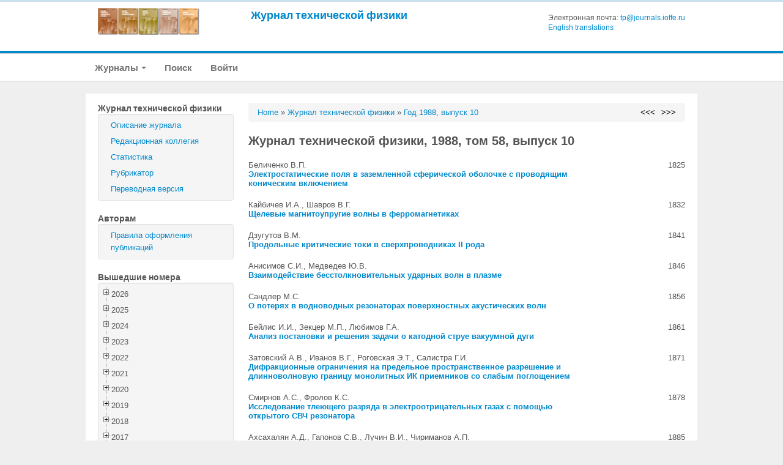

--- FILE ---
content_type: text/html; charset=UTF-8
request_url: https://journals.ioffe.ru/issues/1173
body_size: 93720
content:
<!DOCTYPE html PUBLIC "-//W3C//DTD XHTML 1.0 Transitional//EN">
<html lang="en">
  <head>
    <meta charset="utf-8">


    <link rel="stylesheet" type="text/css" href="/assets/7e7bc0be/treeview/jquery.treeview.css" />
<script type="text/javascript" src="/assets/7e7bc0be/jquery.min.js"></script>
<script type="text/javascript" src="/assets/7e7bc0be/jquery.cookie.js"></script>
<script type="text/javascript" src="/assets/7e7bc0be/jquery.treeview.js"></script>
<script type="text/javascript" src="/assets/7e7bc0be/jquery.treeview.edit.js"></script>
<script type="text/javascript" src="/assets/7e7bc0be/jquery.treeview.async.js"></script>
<title> Журнал технической физики </title>
    <meta name="viewport" content="width=device-width, initial-scale=1.0">
    <meta name="description" content=" 

 Журнал технической физики (ЖТФ) – один из старейших физических журналов страны, издается с 1931 года, переводная версия (Technical Physics) издается с 1957 года. В журнале публикуются оригинальные статьи и обзоры по всем разделам прикладной физики, статьи по методике и технике экспериментальных исследований. В  Рубрикатор  журнала входит 15 разделов современной физики:

 
 01. Теоретическая и математическая физика; 
 02. Атомная и молекулярная физика; 
 03. Газы и жидкости; 
 04. Плазма; 
 05. Твёрдое тело; 
 06. Физическое материаловедение; 
 07. Твердотельная электроника; 
 08. Физика низкоразмерных структур; 
 09. Фотоника; 
 10. Акустика, акустоэлектроника; 
 11. Радиофизика; 
 12. Электрофизика; 
 13. Физическая электроника; 
 14. Физика - наукам о жизни; 
 15. Физические приборы и методы эксперимента. 
 

 Ежегодно в 12 ежемесячных выпусках ЖТФ публикует около 250 статей, прошедших предварительный редакционный отбор и двойное слепое рецензирование. Редакционно-издательский процесс осуществляется с использованием системы Open Journal System. Среднее время работы над рукописью от поступления до принятия решения 90 дней.

 По 22 научным специальностям и соответствующим им отраслям науки ЖТФ входит в Первую категории Перечня ВАК рецензируемых научных изданий, в которых должны быть опубликованы основные научные результаты диссертаций ( https://vak.minobrnauki.gov.ru/uploader/loader?type=19&amp;name=91107547002&amp;f=16977 ).

 По последним данным Elibrary (2022 год) Журнал занимает 30-е место в общем рейтинге SCIENCE INDEX, 9-е место в рейтинге по тематике &quot;Физика&quot; и входит в 1-й процентиль.

 
Периодичность выхода в свет -- ежемесячно.
 

 
 ISSN:  0044-4642 (print), 1726-748X (online)

  Учредителями являются: 
 
 Российская академия наук  
 Физико-технический институт им. А.Ф.Иоффе Российской академии наук 
 

 
По соглашению с учредителями журнала компания &quot;Плеадес Паблишинг, Лтд&quot;
уполномочена издавать и распространять 
лицензионную переводную англоязычную версию журнала. 
В настоящее время номера журнала на русском и английском языках выходят в свет
одновременно.
--&gt;

 
Издается  ФТИ им. А.Ф.Иоффе .

 
Запрещается использование материалов сайта журнала &quot;Журнал технической физики&quot; в коммерческих целях, а также передача этих материалов третьим лицам для коммерческого использования.
 

 

 
21 января 2026 года Суд по интеллектуальным правам отказал в удовлетворении кассационной жалобы компании Pleiades Publishing, Ltd. и оставил без изменения решение Арбитражного суда города Москвы и постановление Девятого арбитражного апелляционного суда по делу о прекращении нарушения авторских прав и взыскании компенсации в размере более 180 млн. руб. в пользу Института.

   https://kad.arbitr.ru/Document/Pdf/87d0fbd7-9ec8-4f00-92d2-b93385032f9b/91b301c5-dfd6-4ce9-baf4-a59c4fbfe783/A40-214864-2024_20260128_Reshenija_i_postanovlenija.pdf?isAddStamp=True 

  Спор касался длительного нарушения компаниями Pleiades Publishing, Ltd. и Pleiades Publishing, Inc. авторских прав Института, а именно, незаконной публикации переводных англоязычных версий научных статей из пяти журналов ФТИ на сайте Springer Nature, дистрибьютера издательства Pleiades Publishing. 

  Дирекция Института
 

 
28 октября 2025 года Девятый арбитражный апелляционный суд полностью удовлетворил требования ФТИ им. А.Ф. Иоффе о прекращении незаконного использования издательством Pleiades Publishing пяти товарных знаков, принадлежащих Институту, а также о взыскании компенсации в размере более 278 млн. руб.

   https://kad.arbitr.ru/Document/Pdf/9aef802f-4705-499a-8abf-62d594ba5f17/8489dd5a-293f-400a-8530-a56c895461db/A40-204342-2024_20251105_Postanovlenie_apelljacionnoj_instancii.pdf?isAddStamp=True 

  Спор касался нарушения компаниями Pleiades Publishing, Ltd. и Pleiades Publishing, Inc. исключительных прав Института на товарные знаки PHYSICS OF THE SOLID STATE, TECHNICAL PHYSICS, TECHNICAL PHYSICS LETTERS, OPTICS AND SPECTROSCOPY и SEMICONDUCTORS, а также их незаконного использования и распространения через гиперссылку на сайт Springer Nature, дистрибьютера издательства Pleiades Publishing. Суд апелляционной инстанции обязал нарушителей прекратить незаконное использование пяти товарных знаков и полностью удовлетворил требование о солидарном взыскании компенсации.

  Таким образом, общая сумма компенсации по двум исками Института к компаниям Pleiades Publishing, Ltd. и Pleiades Publishing, Inc. превышает 460 миллионов рублей.
  Дирекция Института
 

 
11 августа 2025 года Девятый арбитражный апелляционный суд полностью поддержал позицию ФТИ им. А.Ф. Иоффе и подтвердил решение суда первой инстанции по делу о прекращении нарушения авторских прав и взыскании компенсации в размере более 180 млн. руб.

   https://kad.arbitr.ru/Document/Pdf/87d0fbd7-9ec8-4f00-92d2-b93385032f9b/868febe1-3d6f-40bb-9d1b-3cbee5df8556/A40-214864-2024_20250825_Postanovlenie_apelljacionnoj_instancii.pdf?isAddStamp=True 

  Таким образом, решение Арбитражного суда г. Москвы об удовлетворении требований Института о прекращении незаконного использования и распространения научных статей без передачи издательству Pleiades Publishing авторских прав на них со стороны Института, а также о солидарном взыскании денежной компенсации, вступило в законную силу.

  Это очередная победа Института в споре о незаконной публикации Pleiades Publishing переводных англоязычных версий научных статей из пяти журналов ФТИ.
  Дирекция Института
 

 
Уважаемые авторы – соискатели ученых степеней!

  Решением ВАК от 20.03.2023 «Журнал технической физики»  включен в &quot;ПЕРЕЧЕНЬ рецензируемых научных изданий, в которых должны быть опубликованы основные научные результаты диссертаций на соискание ученой степени кандидата наук, на соискание ученой степени доктора наук”  https://vak.minobrnauki.gov.ru/uploader/loader?type=19&amp;name=91107547002&amp;f=33011 
 по 22 научным специальностям и соответствующим им отраслям науки, по которым присуждаются ученые степени:

  1.1.9. Механика жидкости, газа и плазмы (физико-математические науки)
 1.3.2. Приборы и методы экспериментальной физики (технические науки)
 1.3.2. Приборы и методы экспериментальной физики (физико-математические науки)
 1.3.3. Теоретическая физика (физико-математические науки)
 1.3.5. Физическая электроника (технические науки)
 1.3.5. Физическая электроника (физико-математические науки)
 1.3.6. Оптика (технические науки)
 1.3.6. Оптика
 1.3.8. Физика конденсированного состояния (технические науки)
 1.3.8. Физика конденсированного состояния (физико-математические науки)
 1.3.9. Физика плазмы (технические науки)
 1.3.9. Физика плазмы (физико-математические науки)
 1.3.11. Физика полупроводников (технические науки)
 1.3.11. Физика полупроводников (физико-математические науки)
 1.3.13. Электрофизика, электрофизические установки (технические науки)
 1.3.13. Электрофизика, электрофизические установки (физико-математические науки)
 1.5.2. Биофизика (технические науки)
 1.5.2. Биофизика (физико-математические науки)
 2.2.7. Фотоника (технические науки)
 2.2.7. Фотоника (физико-математические науки)
 2.6.6. Нанотехнологии и наноматериалы (физико-математические науки)
 2.6.6. Нанотехнологии и наноматериалы (химические науки)

  «Журнал технической физики» включен в категорию К1 перечня ВАК.
 Актуальный рейтинговый список ВАК по всем национальным журналам доступен на сайте ВАК:
 https://vak.minobrnauki.gov.ru/uploader/loader?type=19&amp;name=92685697002&amp;f=34777 

  Средний срок рассмотрения (включая двойное слепое рецензирование) для принятия решения об опубликовании – 2 месяца, до выхода электронной версии в режиме онлайн – 4 месяца.

  Ждем ваших рукописей!
 

 
Уважаемые авторы – соискатели ученых степеней!

  Решением ВАК от 20.03.2023 Журнал технической физики включен в &quot;ПЕРЕЧЕНЬ рецензируемых научных изданий, в которых должны быть опубликованы основные научные результаты диссертаций на соискание ученой степени кандидата наук, на соискание ученой степени доктора наук” ( https://vak.minobrnauki.gov.ru/uploader/loader?type=19&amp;name=91107547002&amp;f=16977 )
по 22 научным специальностям и соответствующим им отраслям науки, по которым присуждаются ученые степени:
 
  1.1.9. Механика жидкости, газа и плазмы (физико-математические науки) 
 1.3.2. Приборы и методы экспериментальной физики (технические науки) 
 1.3.2. Приборы и методы экспериментальной физики (физико-математические науки) 
 1.3.3. Теоретическая физика (физико-математические науки) 
 1.3.5. Физическая электроника (технические науки) 
 1.3.5. Физическая электроника (физико-математические науки) 
 1.3.6. Оптика (технические науки) 
 1.3.6. Оптика 
 1.3.8. Физика конденсированного состояния (технические науки) 
 1.3.8. Физика конденсированного состояния (физико-математические науки) 
 1.3.9. Физика плазмы (технические науки) 
 1.3.9. Физика плазмы (физико-математические науки) 
 1.3.11. Физика полупроводников (технические науки) 
 1.3.11. Физика полупроводников (физико-математические науки) 
 1.3.13. Электрофизика, электрофизические установки (технические науки) 
 1.3.13. Электрофизика, электрофизические установки (физико-математические науки) 
 1.5.2. Биофизика (технические науки) 
 1.5.2. Биофизика (физико-математические науки) 
 2.2.7. Фотоника (технические науки) 
 2.2.7. Фотоника (физико-математические науки) 
 2.6.6. Нанотехнологии и наноматериалы (физико-математические науки) 
 2.6.6. Нанотехнологии и наноматериалы (химические науки) 

  Ждем ваших рукописей! Средний срок рассмотрения (включая двойное слепое рецензирование) для принятия решения об опубликовании – 2 месяца, до выхода электронной версии в режиме онлайн – 4 месяца.

 

 
Уважаемые авторы статей, опубликованных в журналах ФТИ им. А.Ф. Иоффе!

  ФТИ им. А.Ф. Иоффе начал самостоятельную публикацию переводных англоязычных версий всех издаваемых им на русском языке журналов, начиная с первых выпусков этого года. К концу сентября на сайте Института будут опубликованы англоязычные выпуски журналов за первую половину 2022, а также не изданные по вине недобросовестного партнера переводы статей из русскоязычных выпусков конца 2021 года.

  Публикация осуществляется в режиме открытого доступа (open access). Для получения полного доступа к англоязычным выпускам достаточно пройти по ссылке &quot;Переводная версия&quot; на русскоязычном сайте интересующего вас журнала.

  Лицензионные соглашения c компанией Pleiades Publishing расторгнуты ФТИ им. А.Ф. Иоффе в одностороннем порядке вследствие длительного невыполнения ею условий соглашений и непрекращавшихся попыток рейдерского захвата лицензионных переводных англоязычных версий наших журналов.

  Дирекция ФТИ и главные редакторы журналов
 

 
Уважаемые авторы статьей, опубликованных в журналах ФТИ им. А.Ф. Иоффе!

  1) Информируем Вас о том, что вследствие длительного невыполнения компанией Pleiades Publishing условий Лицензионных соглашений (ЛС) по журналам ФТИ им. А.Ф. Иоффе 22 июля 2022 года ФТИ в одностороннем порядке досрочно прекратил действие этих соглашений, уведомив компанию соответствующими письмами. Расторжение ЛС позволит пресечь попытки рейдерского захвата лицензионных переводных англоязычных версий журналов ФТИ им. А.Ф. Иоффе компанией Pleiades Publishing, а также разрушение ею процесса издания переводных англоязычных версий.
                        
  В начале сентября ФТИ начнет публикацию на своем сайте переводных англоязычных версий всех издаваемых им на русском языке журналов, начиная с выпусков 2022 года, а также всех неизданных недобросовестным партнером переводов статей из русскоязычных версий 2021 года.
         
  2) Доводим также информацию от нашей юридической команды о прогрессе в споре ФТИ им. А.Ф. Иоффе с Pleiades Publishing о правах на товарные знаки на английские названия журналов в Патентном ведомстве США.
 Издательство Pleiades Publishing подало заявки на товарные знаки в США, чтобы завладеть английскими названиями журналов, фактически принадлежащих ФТИ. Чтобы защитить свои права, ФТИ официально выступил против этих заявок в Ведомстве по товарным знакам на судебном и апелляционном Совете по товарным знакам США (TTAB), заявив права на названия журналов, основанные на десятилетиях их предыдущего использования. В ответ в ходе предварительного рассмотрения издательство Pleiades Publishing подало ходатайство об отклонении претензий ФТИ, заявив, что спор может быть разрешен только в арбитраже в Швеции, а претензии Института не обоснованы.
 После получения подробных разъяснений от Pleiades Publishing и от ФТИ, TTAB отклонил ходатайство Pleiades Publishing об отклонении претензий ФТИ и дал сторонам 120 дней на арбитражное решение любых вопросов, которые они хотят урегулировать через арбитраж. По истечении 120 дней разбирательство в ТТАВ возобновится и будут заслушаны возражения ФТИ по существу.
 
  ФТИ и его юридическая команда уверены в своей позиции, которая основана на известной в мире репутации Института и многолетнем предыдущем использовании им английских названий журналов, и ожидают от предстоящего рассмотрения в TTAB признания и защиты своих прав.
        
  Благодарим Вас за поддержку борьбы за наши журналы в интересах российской науки!

  Дирекция ФТИ и главные редактора журналов
 


 
  Обращение Главного редактора и дирекции ФТИ им. А.Ф. Иоффе к авторам Журнала технической физики 

 Уважаемые авторы Журнала технической физики!

 Опубликованное 14 марта 2022 г. компанией Pleiades Publishing (PP) заявление о приостановке выполнения существующих соглашений с учреждениями Российской Федерации, находящимися в государственной собственности или под государственным управлением ( https://www.pleiades.online/ru/publishers/news/70/ ), сделало невозможным издание и публикацию ею англоязычных переводных версий журналов ФТИ им. А.Ф. Иоффе: «Technical Physics», «Technical Physics Letters», «Physics of the Solid State», «Semiconductors» и «Optics and Spectroscopy», осуществляемой PP исключительно и только в рамках действующих Лицензионных соглашений с учредителями (ФТИ и РАН).

 Однако PP продолжает пиратское издание и публикацию собственных «оригинальных англоязычных журналов» под теми же названиями, сформированных из еще не изданных на английском языке публикаций русскоязычных версий журналов, в обход их учредителей, главных редакторов и
редакций, что полностью противоречит Лицензионным соглашениям. Для этого РР использует переданные напрямую некоторыми авторами тексты опубликованных в русскоязычных выпусках статей и договоры о передаче прав. Так, опубликованный РР дополнительный выпуск журнала «Semiconductors» за 2021 г. (выпуск 1, supl. декабрь, 12 статей) и выпуски журналов за 2022 г (выпуск 1 «Physics of the Solid State», 5 статей; выпуск 1 «Technical Physics», 6 статей) не имеют ничего общего с оригинальными выпусками этих журналов на русском языке.

 С целью предотвращения этих разрушительных действий PP для англоязычных версий наших журналов дирекция ФТИ совместно с главными редакторами журналов приняли единственно возможное решение о переходе к самостоятельному изданию англоязычных переводных версий своих журналов «Technical Physics», «Technical Physics Letters», «Physics of the Solid State», «Semiconductors» и «Optics and Spectroscopy», начиная с 2022 г., и параллельной публикации не выставленных PP переводов выпусков журналов за 2021 г. В ближайшие дни ФТИ направит в адрес PР уведомление о расторжении Лицензионных соглашений.

 В связи с этим просим авторов статей, опубликованных в конце 2021 г. и в 2022 г. в русскоязычных выпусках Журнала технической физики, но не выставленных в англоязычной версии на сайте Springer, или принятых в публикацию в 2022 г., подписать и направить в редакцию Журнала прилагаемый Договор с ФТИ, согласно которому ФТИ выполняет функции издателя англоязычной версии. Если статья уже вышла в русскоязычных выпусках, то нужно указать том, выпуск и страницы от и до.

 Рассчитываем на ваше понимание и солидарность в защите наших российских журналов и информируем вас о том, что дирекция ФТИ совместно с главными редакторами его журналов прикладывают необходимые усилия для скорейшего восстановления графика издания англоязычных переводных версий, продолжения их индексации в Web of Science и Scopus и дальнейшего развития журналов.

 С уважением,
 Главный редактор Журнала технической физики, Забродский А.Г.
 Директор ФТИ им. А.Ф. Иоффе, С.В. Иванов
 

 
 Уважаемые авторы! 
  ФТИ им. А.Ф. Иоффе испытывает глубокую обеспокоенность из-за заявления издательства Pleiades Publishing от 14 марта 2022 г. о приостановке выполнения существующих соглашений с учреждениями в Российской Федерации, находящимися в государственной собственности или под государственным управлением:  https://www.pleiades.online/ru/publishers/news/70/ . Согласно действующим Лицензионным соглашениям, этот акт издательства Pleiades Publishing делает невозможным издание и опубликование переводных версий научных журналов Института. В качестве вынужденной ответной меры Институт также приостанавливает выполнение Лицензионных соглашений, заключенных с этим издательством.

  В случае невозвращения Pleiades Publishing к исполнению Лицензионных соглашений в самое ближайшее время, Институт оставляет за собой право самостоятельного издания англоязычных переводных версий своих журналов. При этом Институт предпримет все необходимые усилия для продолжения индексации издаваемых им журналов в базах данных Web of Science и Scopus.
  13 апреля 2022 г.
 

 
 Уважаемые авторы! 
  Из-за постоянных нарушений Лицензионного договора со стороны Pleiades Publishing, редакция журнала &quot;Журнал технической физики&quot; и дирекция ФТИ им. А.Ф. Иоффе, как их издателя и соучредителя,  категорически возражают  против прямых контактов Pleiades Publishing c авторами опубликованных на русском языке статей и просят авторов решать вопросы о публикации англоязычных версий своих статей только через редакцию Журнала. 
  4 апреля 2022 г.
 

 
Уважаемые авторы!
 Пожалуйста, ознакомьтесь с  новыми правилами оформлениями публикаций .
 

 
Уважаемые авторы!
  Напоминаем , что с 1 января 2020 года журнал принимает рукописи ТОЛЬКО В ЭЛЕКТРОННОМ ВИДЕ через систему подачи статей Open Journal System (OJS).
 

 ">
    <meta name="google-site-verification" content="ugbYZr6KoaEWJTM5Ffqxp27O0TmOGPzmQWSJHuqOFfU" />
    <meta name='yandex-verification' content='5abf507a6b009a4d' />
	
		


    <!-- the styles -->
    <link rel="stylesheet" type="text/css" href="/themes/hebo_ioffe_j/css/bootstrap.min.css">
    <link rel="stylesheet" type="text/css" href="/themes/hebo_ioffe_j/css/bootstrap-responsive.min.css">
    <link rel='stylesheet' type='text/css' href='https://fonts.googleapis.com/css?family=Pontano+Sans'>
    <link rel="stylesheet" type="text/css" href="/themes/hebo_ioffe_j/js/nivo-slider/themes/default/default.css" media="screen" />
    <link rel="stylesheet" type="text/css" href="/themes/hebo_ioffe_j/js/nivo-slider/nivo-slider.css" >
    <link rel="stylesheet" type="text/css" href="/themes/hebo_ioffe_j/js/lightbox/css/lightbox.css" />
    <link rel="stylesheet" type="text/css" href="/themes/hebo_ioffe_j/css/template.css">   
    <link rel="stylesheet" type="text/css" href="/themes/hebo_ioffe_j/css/style1.css" />
    <link rel="alternate stylesheet" type="text/css" media="screen" title="style2" href="/themes/hebo_ioffe_j/css/style2.css" />
    <link rel="alternate stylesheet" type="text/css" media="screen" title="style3" href="/themes/hebo_ioffe_j/css/style3.css" />
    <link rel="alternate stylesheet" type="text/css" media="screen" title="style4" href="/themes/hebo_ioffe_j/css/style4.css" />
    <link rel="alternate stylesheet" type="text/css" media="screen" title="style5" href="/themes/hebo_ioffe_j/css/style5.css" />
    <link rel="alternate stylesheet" type="text/css" media="screen" title="style6" href="/themes/hebo_ioffe_j/css/style6.css" />

    <link rel="stylesheet" type="text/css" href="/css/ioffe.css" />
    <link rel="stylesheet" type="text/css" href="/css/main-hebo.css" />
    <link rel="stylesheet" type="text/css" href="/css/rbac.css" />

    
    <script type="text/javascript" src="/themes/hebo_ioffe_j/js/swfobject/swfobject.js"></script>
	<script type="text/javascript" src="/themes/hebo_ioffe_j/js/lightbox/js/lightbox.js"></script>
    <!-- style switcher -->
    <script type="text/javascript" src="/themes/hebo_ioffe_j/js/styleswitcher.js"></script>
    

    <!-- Le HTML5 shim, for IE6-8 support of HTML5 elements -->
    <!--[if lt IE 9]>
      <script src="http://html5shim.googlecode.com/svn/trunk/html5.js"></script>
    <![endif]-->
    

    <!-- The fav and touch icons -->
    <link rel="shortcut icon" href="/images/favicon.ico">
    <link rel="apple-touch-icon-precomposed" sizes="144x144" href="/themes/hebo_ioffe_j/img/ico/apple-touch-icon-144-precomposed.png">
    <link rel="apple-touch-icon-precomposed" sizes="114x114" href="/themes/hebo_ioffe_j/img/ico/apple-touch-icon-114-precomposed.png">
    <link rel="apple-touch-icon-precomposed" sizes="72x72" href="/themes/hebo_ioffe_j/img/ico/apple-touch-icon-72-precomposed.png">
    <link rel="apple-touch-icon-precomposed" href="/themes/hebo_ioffe_j/img/ico/apple-touch-icon-57-precomposed.png">
  </head>

<body>
<section id="header">
<!-- Include the header bar -->
    <div class="container">
<div class="row-fluid">

  <div class="span3">

	
					<a href="https://journals.ioffe.ru" class="logo-ru"></a>
		
	
  </div><!--/.span3 -->
  

  <div class="span9">


                <div class="main-title">
			<a href="/journals/3">Журнал технической физики</a>
			<div class="main-contacts">
								Электронная почта: <a href="mailto:tp@journals.ioffe.ru">tp@journals.ioffe.ru</a>
				<br>
									<a href="/en">English translations</a>
							</div>
			<div class="clear"></div>
			<!--
			<a href="http://oldjournals.ioffe.ru" id="old-journals-a" class="no-mobile">Перейти на предыдущую версию сайта</a>
			-->
                </div>

  </div><!--/.span9 -->

</div><!--/.row-fluid header -->
</div>
<!-- /.container -->  
</section><!-- /#header -->

<!-- Require the navigation -->


<section id="navigation-main">  
<div class="navbar">
	<div class="navbar-inner">
    <div class="container">
        <a class="btn btn-navbar" data-toggle="collapse" data-target=".nav-collapse">
            <span class="icon-bar"></span>
            <span class="icon-bar"></span>
            <span class="icon-bar"></span>
          </a>
  
          <div class="nav-collapse">
			<ul class="nav" id="yw6">
<li class="dropdown item-test" tabindex="-1"><a class="dropdown-toggle" data-toggle="dropdown" href="#">Журналы <span class="caret"></span></a>
<ul class="dropdown-menu">
<li class="item-test"><a href="/journals/3">Журнал технической физики</a></li>
<li class="item-test"><a href="/journals/4">Письма в Журнал технической физики</a></li>
<li class="item-test"><a href="/journals/1">Физика твердого тела</a></li>
<li class="item-test"><a href="/journals/2">Физика и техника полупроводников</a></li>
<li class="item-test"><a href="/journals/5">Оптика и спектроскопия</a></li>
</ul>
</li>
<li class="item-test"><a href="/articles/catalog">Поиск</a></li>
<li class="item-test"><a href="/site/login">Войти</a></li>
</ul>    	</div>
	<div class="container search-navbar-inner">

		
	</div>
    </div>
	</div>
</div>
</section><!-- /#navigation-main -->

<!-- Include content pages -->
<section class="main-body">
  <div class="container">
  <div class="row-fluid">
	

    
    <div class="span3">

		<div class="portlet" id="yw3">
<div class="portlet-decoration">
<div class="portlet-title">Журнал технической физики</div>
</div>
<div class="portlet-content">
<ul class="nav nav-list" id="yw2">
<li><a href="/journals/3">Описание журнала</a></li>
<li><a href="/journals/editors/3">Редакционная коллегия</a></li>
<li><a href="/journals/stats/3">Статистика</a></li>
<li><a href="http://journals.ioffe.ru/misc/rubrikator-2017.pdf">Рубрикатор</a></li>
<li><a href="/journals/13">Переводная версия</a></li>
</ul></div>
</div><div class="portlet" id="yw5">
<div class="portlet-decoration">
<div class="portlet-title">Авторам</div>
</div>
<div class="portlet-content">
<ul class="nav nav-list" id="yw4">
<li><a href="/journals/rules/3">Правила оформления публикаций</a></li>
</ul></div>
</div>
<div>
        <div class="portlet" id="yw0">
<div class="portlet-decoration">
<div class="portlet-title">Вышедшие номера</div>
</div>
<div class="portlet-content">
<ul id="yw1">
<li class="closed">2026
<ul>
<li><span class="issue_menu_item "><a href="/issues/2609">1</a></span>
<span class="issue_menu_item "><a href="/issues/2622">2</a></span>
</li>
</ul>
</li>
<li class="closed">2025
<ul>
<li><span class="issue_menu_item "><a href="/issues/2480">1</a></span>
<span class="issue_menu_item "><a href="/issues/2492">2</a></span>
<span class="issue_menu_item "><a href="/issues/2499">3</a></span>
<span class="issue_menu_item "><a href="/issues/2509">4</a></span>
<span class="issue_menu_item "><a href="/issues/2521">5</a></span>
<span class="issue_menu_item "><a href="/issues/2528">6</a></span>
<span class="issue_menu_item "><a href="/issues/2538">7</a></span>
<span class="issue_menu_item "><a href="/issues/2549">8</a></span>
<span class="issue_menu_item "><a href="/issues/2568">9</a></span>
<span class="issue_menu_item "><a href="/issues/2573">10</a></span>
<span class="issue_menu_item "><a href="/issues/2588">11</a></span>
<span class="issue_menu_item "><a href="/issues/2598">12</a></span>
</li>
</ul>
</li>
<li class="closed">2024
<ul>
<li><span class="issue_menu_item "><a href="/issues/2347">1</a></span>
<span class="issue_menu_item "><a href="/issues/2356">2</a></span>
<span class="issue_menu_item "><a href="/issues/2372">3</a></span>
<span class="issue_menu_item "><a href="/issues/2381">4</a></span>
<span class="issue_menu_item "><a href="/issues/2393">5</a></span>
<span class="issue_menu_item "><a href="/issues/2409">6</a></span>
<span class="issue_menu_item "><a href="/issues/2420">7</a></span>
<span class="issue_menu_item "><a href="/issues/2433">8</a></span>
<span class="issue_menu_item "><a href="/issues/2440">9</a></span>
<span class="issue_menu_item "><a href="/issues/2449">10</a></span>
<span class="issue_menu_item "><a href="/issues/2461">11</a></span>
<span class="issue_menu_item "><a href="/issues/2470">12</a></span>
</li>
</ul>
</li>
<li class="closed">2023
<ul>
<li><span class="issue_menu_item "><a href="/issues/2208">1</a></span>
<span class="issue_menu_item "><a href="/issues/2226">2</a></span>
<span class="issue_menu_item "><a href="/issues/2245">3</a></span>
<span class="issue_menu_item "><a href="/issues/2255">4</a></span>
<span class="issue_menu_item "><a href="/issues/2276">5</a></span>
<span class="issue_menu_item "><a href="/issues/2284">6</a></span>
<span class="issue_menu_item "><a href="/issues/2291">7</a></span>
<span class="issue_menu_item "><a href="/issues/2303">8</a></span>
<span class="issue_menu_item "><a href="/issues/2315">9</a></span>
<span class="issue_menu_item "><a href="/issues/2319">10</a></span>
<span class="issue_menu_item "><a href="/issues/2330">11</a></span>
<span class="issue_menu_item "><a href="/issues/2343">12</a></span>
</li>
</ul>
</li>
<li class="closed">2022
<ul>
<li><span class="issue_menu_item "><a href="/issues/2097">1</a></span>
<span class="issue_menu_item "><a href="/issues/2106">2</a></span>
<span class="issue_menu_item "><a href="/issues/2111">3</a></span>
<span class="issue_menu_item "><a href="/issues/2118">4</a></span>
<span class="issue_menu_item "><a href="/issues/2124">5</a></span>
<span class="issue_menu_item "><a href="/issues/2130">6</a></span>
<span class="issue_menu_item "><a href="/issues/2137">7</a></span>
<span class="issue_menu_item "><a href="/issues/2143">8</a></span>
<span class="issue_menu_item "><a href="/issues/2149">9</a></span>
<span class="issue_menu_item "><a href="/issues/2164">10</a></span>
<span class="issue_menu_item "><a href="/issues/2174">11</a></span>
<span class="issue_menu_item "><a href="/issues/2189">12</a></span>
</li>
</ul>
</li>
<li class="closed">2021
<ul>
<li><span class="issue_menu_item "><a href="/issues/2019">1</a></span>
<span class="issue_menu_item "><a href="/issues/2023">2</a></span>
<span class="issue_menu_item "><a href="/issues/2031">3</a></span>
<span class="issue_menu_item "><a href="/issues/2037">4</a></span>
<span class="issue_menu_item "><a href="/issues/2041">5</a></span>
<span class="issue_menu_item "><a href="/issues/2050">6</a></span>
<span class="issue_menu_item "><a href="/issues/2055">7</a></span>
<span class="issue_menu_item "><a href="/issues/2063">8</a></span>
<span class="issue_menu_item "><a href="/issues/2069">9</a></span>
<span class="issue_menu_item "><a href="/issues/2075">10</a></span>
<span class="issue_menu_item "><a href="/issues/2082">11</a></span>
<span class="issue_menu_item "><a href="/issues/2092">12</a></span>
</li>
</ul>
</li>
<li class="closed">2020
<ul>
<li><span class="issue_menu_item "><a href="/issues/1948">1</a></span>
<span class="issue_menu_item "><a href="/issues/1954">2</a></span>
<span class="issue_menu_item "><a href="/issues/1959">3</a></span>
<span class="issue_menu_item "><a href="/issues/1967">4</a></span>
<span class="issue_menu_item "><a href="/issues/1972">5</a></span>
<span class="issue_menu_item "><a href="/issues/1977">6</a></span>
<span class="issue_menu_item "><a href="/issues/1985">7</a></span>
<span class="issue_menu_item "><a href="/issues/1990">8</a></span>
<span class="issue_menu_item "><a href="/issues/1996">9</a></span>
<span class="issue_menu_item "><a href="/issues/2000">10</a></span>
<span class="issue_menu_item "><a href="/issues/2007">11</a></span>
<span class="issue_menu_item "><a href="/issues/2013">12</a></span>
</li>
</ul>
</li>
<li class="closed">2019
<ul>
<li><span class="issue_menu_item "><a href="/issues/1878">1</a></span>
<span class="issue_menu_item "><a href="/issues/1883">2</a></span>
<span class="issue_menu_item "><a href="/issues/1887">3</a></span>
<span class="issue_menu_item "><a href="/issues/1893">4</a></span>
<span class="issue_menu_item "><a href="/issues/1899">5</a></span>
<span class="issue_menu_item "><a href="/issues/1906">6</a></span>
<span class="issue_menu_item "><a href="/issues/1913">7</a></span>
<span class="issue_menu_item "><a href="/issues/1917">8</a></span>
<span class="issue_menu_item "><a href="/issues/1925">9</a></span>
<span class="issue_menu_item "><a href="/issues/1930">10</a></span>
<span class="issue_menu_item "><a href="/issues/1937">11</a></span>
<span class="issue_menu_item "><a href="/issues/1943">12</a></span>
</li>
</ul>
</li>
<li class="closed">2018
<ul>
<li><span class="issue_menu_item "><a href="/issues/1813">1</a></span>
<span class="issue_menu_item "><a href="/issues/1809">2</a></span>
<span class="issue_menu_item "><a href="/issues/1818">3</a></span>
<span class="issue_menu_item "><a href="/issues/1824">4</a></span>
<span class="issue_menu_item "><a href="/issues/1831">5</a></span>
<span class="issue_menu_item "><a href="/issues/1836">6</a></span>
<span class="issue_menu_item "><a href="/issues/1843">7</a></span>
<span class="issue_menu_item "><a href="/issues/1849">8</a></span>
<span class="issue_menu_item "><a href="/issues/1854">9</a></span>
<span class="issue_menu_item "><a href="/issues/1858">10</a></span>
<span class="issue_menu_item "><a href="/issues/1864">11</a></span>
<span class="issue_menu_item "><a href="/issues/1870">12</a></span>
</li>
</ul>
</li>
<li class="closed">2017
<ul>
<li><span class="issue_menu_item "><a href="/issues/1746">1</a></span>
<span class="issue_menu_item "><a href="/issues/1751">2</a></span>
<span class="issue_menu_item "><a href="/issues/1756">3</a></span>
<span class="issue_menu_item "><a href="/issues/1759">4</a></span>
<span class="issue_menu_item "><a href="/issues/1765">5</a></span>
<span class="issue_menu_item "><a href="/issues/1768">6</a></span>
<span class="issue_menu_item "><a href="/issues/1775">7</a></span>
<span class="issue_menu_item "><a href="/issues/1778">8</a></span>
<span class="issue_menu_item "><a href="/issues/1786">9</a></span>
<span class="issue_menu_item "><a href="/issues/1790">10</a></span>
<span class="issue_menu_item "><a href="/issues/1796">11</a></span>
<span class="issue_menu_item "><a href="/issues/1800">12</a></span>
</li>
</ul>
</li>
<li class="closed">2016
<ul>
<li><span class="issue_menu_item "><a href="/issues/1685">1</a></span>
<span class="issue_menu_item "><a href="/issues/1689">2</a></span>
<span class="issue_menu_item "><a href="/issues/1696">3</a></span>
<span class="issue_menu_item "><a href="/issues/1699">4</a></span>
<span class="issue_menu_item "><a href="/issues/1704">5</a></span>
<span class="issue_menu_item "><a href="/issues/1717">6</a></span>
<span class="issue_menu_item "><a href="/issues/1715">7</a></span>
<span class="issue_menu_item "><a href="/issues/1721">8</a></span>
<span class="issue_menu_item "><a href="/issues/1725">9</a></span>
<span class="issue_menu_item "><a href="/issues/1730">10</a></span>
<span class="issue_menu_item "><a href="/issues/1737">11</a></span>
<span class="issue_menu_item "><a href="/issues/1741">12</a></span>
</li>
</ul>
</li>
<li class="closed">2015
<ul>
<li><span class="issue_menu_item "><a href="/issues/1624">1</a></span>
<span class="issue_menu_item "><a href="/issues/1631">2</a></span>
<span class="issue_menu_item "><a href="/issues/1634">3</a></span>
<span class="issue_menu_item "><a href="/issues/1642">4</a></span>
<span class="issue_menu_item "><a href="/issues/1646">5</a></span>
<span class="issue_menu_item "><a href="/issues/1650">6</a></span>
<span class="issue_menu_item "><a href="/issues/1657">7</a></span>
<span class="issue_menu_item "><a href="/issues/1660">8</a></span>
<span class="issue_menu_item "><a href="/issues/1665">9</a></span>
<span class="issue_menu_item "><a href="/issues/1671">10</a></span>
<span class="issue_menu_item "><a href="/issues/1673">11</a></span>
<span class="issue_menu_item "><a href="/issues/1679">12</a></span>
</li>
</ul>
</li>
<li class="closed">2014
<ul>
<li><span class="issue_menu_item "><a href="/issues/1098">1</a></span>
<span class="issue_menu_item "><a href="/issues/1099">2</a></span>
<span class="issue_menu_item "><a href="/issues/1100">3</a></span>
<span class="issue_menu_item "><a href="/issues/1101">4</a></span>
<span class="issue_menu_item "><a href="/issues/1102">5</a></span>
<span class="issue_menu_item "><a href="/issues/1103">6</a></span>
<span class="issue_menu_item "><a href="/issues/1237">7</a></span>
<span class="issue_menu_item "><a href="/issues/1603">8</a></span>
<span class="issue_menu_item "><a href="/issues/1608">9</a></span>
<span class="issue_menu_item "><a href="/issues/1609">10</a></span>
<span class="issue_menu_item "><a href="/issues/1617">11</a></span>
<span class="issue_menu_item "><a href="/issues/1614">12</a></span>
</li>
</ul>
</li>
<li class="closed">2013
<ul>
<li><span class="issue_menu_item "><a href="/issues/388">1</a></span>
<span class="issue_menu_item "><a href="/issues/389">2</a></span>
<span class="issue_menu_item "><a href="/issues/390">3</a></span>
<span class="issue_menu_item "><a href="/issues/391">4</a></span>
<span class="issue_menu_item "><a href="/issues/392">5</a></span>
<span class="issue_menu_item "><a href="/issues/393">6</a></span>
<span class="issue_menu_item "><a href="/issues/394">7</a></span>
<span class="issue_menu_item "><a href="/issues/395">8</a></span>
<span class="issue_menu_item "><a href="/issues/396">9</a></span>
<span class="issue_menu_item "><a href="/issues/397">10</a></span>
<span class="issue_menu_item "><a href="/issues/398">11</a></span>
<span class="issue_menu_item "><a href="/issues/399">12</a></span>
</li>
</ul>
</li>
<li class="closed">2012
<ul>
<li><span class="issue_menu_item "><a href="/issues/376">1</a></span>
<span class="issue_menu_item "><a href="/issues/377">2</a></span>
<span class="issue_menu_item "><a href="/issues/378">3</a></span>
<span class="issue_menu_item "><a href="/issues/379">4</a></span>
<span class="issue_menu_item "><a href="/issues/380">5</a></span>
<span class="issue_menu_item "><a href="/issues/381">6</a></span>
<span class="issue_menu_item "><a href="/issues/382">7</a></span>
<span class="issue_menu_item "><a href="/issues/383">8</a></span>
<span class="issue_menu_item "><a href="/issues/384">9</a></span>
<span class="issue_menu_item "><a href="/issues/385">10</a></span>
<span class="issue_menu_item "><a href="/issues/386">11</a></span>
<span class="issue_menu_item "><a href="/issues/387">12</a></span>
</li>
</ul>
</li>
<li class="closed">2011
<ul>
<li><span class="issue_menu_item "><a href="/issues/364">1</a></span>
<span class="issue_menu_item "><a href="/issues/365">2</a></span>
<span class="issue_menu_item "><a href="/issues/366">3</a></span>
<span class="issue_menu_item "><a href="/issues/367">4</a></span>
<span class="issue_menu_item "><a href="/issues/368">5</a></span>
<span class="issue_menu_item "><a href="/issues/369">6</a></span>
<span class="issue_menu_item "><a href="/issues/370">7</a></span>
<span class="issue_menu_item "><a href="/issues/371">8</a></span>
<span class="issue_menu_item "><a href="/issues/372">9</a></span>
<span class="issue_menu_item "><a href="/issues/373">10</a></span>
<span class="issue_menu_item "><a href="/issues/374">11</a></span>
<span class="issue_menu_item "><a href="/issues/375">12</a></span>
</li>
</ul>
</li>
<li class="closed">2010
<ul>
<li><span class="issue_menu_item "><a href="/issues/352">1</a></span>
<span class="issue_menu_item "><a href="/issues/353">2</a></span>
<span class="issue_menu_item "><a href="/issues/354">3</a></span>
<span class="issue_menu_item "><a href="/issues/355">4</a></span>
<span class="issue_menu_item "><a href="/issues/356">5</a></span>
<span class="issue_menu_item "><a href="/issues/357">6</a></span>
<span class="issue_menu_item "><a href="/issues/358">7</a></span>
<span class="issue_menu_item "><a href="/issues/359">8</a></span>
<span class="issue_menu_item "><a href="/issues/360">9</a></span>
<span class="issue_menu_item "><a href="/issues/361">10</a></span>
<span class="issue_menu_item "><a href="/issues/362">11</a></span>
<span class="issue_menu_item "><a href="/issues/363">12</a></span>
</li>
</ul>
</li>
<li class="closed">2009
<ul>
<li><span class="issue_menu_item "><a href="/issues/340">1</a></span>
<span class="issue_menu_item "><a href="/issues/341">2</a></span>
<span class="issue_menu_item "><a href="/issues/342">3</a></span>
<span class="issue_menu_item "><a href="/issues/343">4</a></span>
<span class="issue_menu_item "><a href="/issues/344">5</a></span>
<span class="issue_menu_item "><a href="/issues/345">6</a></span>
<span class="issue_menu_item "><a href="/issues/346">7</a></span>
<span class="issue_menu_item "><a href="/issues/347">8</a></span>
<span class="issue_menu_item "><a href="/issues/348">9</a></span>
<span class="issue_menu_item "><a href="/issues/349">10</a></span>
<span class="issue_menu_item "><a href="/issues/350">11</a></span>
<span class="issue_menu_item "><a href="/issues/351">12</a></span>
</li>
</ul>
</li>
<li class="closed">2008
<ul>
<li><span class="issue_menu_item "><a href="/issues/328">1</a></span>
<span class="issue_menu_item "><a href="/issues/329">2</a></span>
<span class="issue_menu_item "><a href="/issues/330">3</a></span>
<span class="issue_menu_item "><a href="/issues/331">4</a></span>
<span class="issue_menu_item "><a href="/issues/332">5</a></span>
<span class="issue_menu_item "><a href="/issues/333">6</a></span>
<span class="issue_menu_item "><a href="/issues/334">7</a></span>
<span class="issue_menu_item "><a href="/issues/335">8</a></span>
<span class="issue_menu_item "><a href="/issues/336">9</a></span>
<span class="issue_menu_item "><a href="/issues/337">10</a></span>
<span class="issue_menu_item "><a href="/issues/338">11</a></span>
<span class="issue_menu_item "><a href="/issues/339">12</a></span>
</li>
</ul>
</li>
<li class="closed">2007
<ul>
<li><span class="issue_menu_item "><a href="/issues/316">1</a></span>
<span class="issue_menu_item "><a href="/issues/317">2</a></span>
<span class="issue_menu_item "><a href="/issues/318">3</a></span>
<span class="issue_menu_item "><a href="/issues/319">4</a></span>
<span class="issue_menu_item "><a href="/issues/320">5</a></span>
<span class="issue_menu_item "><a href="/issues/321">6</a></span>
<span class="issue_menu_item "><a href="/issues/322">7</a></span>
<span class="issue_menu_item "><a href="/issues/323">8</a></span>
<span class="issue_menu_item "><a href="/issues/324">9</a></span>
<span class="issue_menu_item "><a href="/issues/325">10</a></span>
<span class="issue_menu_item "><a href="/issues/326">11</a></span>
<span class="issue_menu_item "><a href="/issues/327">12</a></span>
</li>
</ul>
</li>
<li class="closed">2006
<ul>
<li><span class="issue_menu_item "><a href="/issues/304">1</a></span>
<span class="issue_menu_item "><a href="/issues/305">2</a></span>
<span class="issue_menu_item "><a href="/issues/306">3</a></span>
<span class="issue_menu_item "><a href="/issues/307">4</a></span>
<span class="issue_menu_item "><a href="/issues/308">5</a></span>
<span class="issue_menu_item "><a href="/issues/309">6</a></span>
<span class="issue_menu_item "><a href="/issues/310">7</a></span>
<span class="issue_menu_item "><a href="/issues/311">8</a></span>
<span class="issue_menu_item "><a href="/issues/312">9</a></span>
<span class="issue_menu_item "><a href="/issues/313">10</a></span>
<span class="issue_menu_item "><a href="/issues/314">11</a></span>
<span class="issue_menu_item "><a href="/issues/315">12</a></span>
</li>
</ul>
</li>
<li class="closed">2005
<ul>
<li><span class="issue_menu_item "><a href="/issues/292">1</a></span>
<span class="issue_menu_item "><a href="/issues/293">2</a></span>
<span class="issue_menu_item "><a href="/issues/294">3</a></span>
<span class="issue_menu_item "><a href="/issues/295">4</a></span>
<span class="issue_menu_item "><a href="/issues/296">5</a></span>
<span class="issue_menu_item "><a href="/issues/297">6</a></span>
<span class="issue_menu_item "><a href="/issues/298">7</a></span>
<span class="issue_menu_item "><a href="/issues/299">8</a></span>
<span class="issue_menu_item "><a href="/issues/300">9</a></span>
<span class="issue_menu_item "><a href="/issues/301">10</a></span>
<span class="issue_menu_item "><a href="/issues/302">11</a></span>
<span class="issue_menu_item "><a href="/issues/303">12</a></span>
</li>
</ul>
</li>
<li class="closed">2004
<ul>
<li><span class="issue_menu_item "><a href="/issues/280">1</a></span>
<span class="issue_menu_item "><a href="/issues/281">2</a></span>
<span class="issue_menu_item "><a href="/issues/282">3</a></span>
<span class="issue_menu_item "><a href="/issues/283">4</a></span>
<span class="issue_menu_item "><a href="/issues/284">5</a></span>
<span class="issue_menu_item "><a href="/issues/285">6</a></span>
<span class="issue_menu_item "><a href="/issues/286">7</a></span>
<span class="issue_menu_item "><a href="/issues/287">8</a></span>
<span class="issue_menu_item "><a href="/issues/288">9</a></span>
<span class="issue_menu_item "><a href="/issues/289">10</a></span>
<span class="issue_menu_item "><a href="/issues/290">11</a></span>
<span class="issue_menu_item "><a href="/issues/291">12</a></span>
</li>
</ul>
</li>
<li class="closed">2003
<ul>
<li><span class="issue_menu_item "><a href="/issues/268">1</a></span>
<span class="issue_menu_item "><a href="/issues/269">2</a></span>
<span class="issue_menu_item "><a href="/issues/270">3</a></span>
<span class="issue_menu_item "><a href="/issues/271">4</a></span>
<span class="issue_menu_item "><a href="/issues/272">5</a></span>
<span class="issue_menu_item "><a href="/issues/273">6</a></span>
<span class="issue_menu_item "><a href="/issues/274">7</a></span>
<span class="issue_menu_item "><a href="/issues/275">8</a></span>
<span class="issue_menu_item "><a href="/issues/276">9</a></span>
<span class="issue_menu_item "><a href="/issues/277">10</a></span>
<span class="issue_menu_item "><a href="/issues/278">11</a></span>
<span class="issue_menu_item "><a href="/issues/279">12</a></span>
</li>
</ul>
</li>
<li class="closed">2002
<ul>
<li><span class="issue_menu_item "><a href="/issues/1563">1</a></span>
<span class="issue_menu_item "><a href="/issues/1564">2</a></span>
<span class="issue_menu_item "><a href="/issues/1565">3</a></span>
<span class="issue_menu_item "><a href="/issues/1566">4</a></span>
<span class="issue_menu_item "><a href="/issues/1567">5</a></span>
<span class="issue_menu_item "><a href="/issues/1568">6</a></span>
<span class="issue_menu_item "><a href="/issues/1569">7</a></span>
<span class="issue_menu_item "><a href="/issues/1570">8</a></span>
<span class="issue_menu_item "><a href="/issues/1571">9</a></span>
<span class="issue_menu_item "><a href="/issues/1572">10</a></span>
<span class="issue_menu_item "><a href="/issues/1573">11</a></span>
<span class="issue_menu_item "><a href="/issues/1574">12</a></span>
</li>
</ul>
</li>
<li class="closed">2001
<ul>
<li><span class="issue_menu_item "><a href="/issues/1503">1</a></span>
<span class="issue_menu_item "><a href="/issues/1504">2</a></span>
<span class="issue_menu_item "><a href="/issues/1505">3</a></span>
<span class="issue_menu_item "><a href="/issues/1506">4</a></span>
<span class="issue_menu_item "><a href="/issues/1507">5</a></span>
<span class="issue_menu_item "><a href="/issues/1508">6</a></span>
<span class="issue_menu_item "><a href="/issues/1509">7</a></span>
<span class="issue_menu_item "><a href="/issues/1510">8</a></span>
<span class="issue_menu_item "><a href="/issues/1511">9</a></span>
<span class="issue_menu_item "><a href="/issues/1512">10</a></span>
<span class="issue_menu_item "><a href="/issues/1513">11</a></span>
<span class="issue_menu_item "><a href="/issues/1514">12</a></span>
</li>
</ul>
</li>
<li class="closed">2000
<ul>
<li><span class="issue_menu_item "><a href="/issues/1443">1</a></span>
<span class="issue_menu_item "><a href="/issues/1444">2</a></span>
<span class="issue_menu_item "><a href="/issues/1445">3</a></span>
<span class="issue_menu_item "><a href="/issues/1446">4</a></span>
<span class="issue_menu_item "><a href="/issues/1447">5</a></span>
<span class="issue_menu_item "><a href="/issues/1448">6</a></span>
<span class="issue_menu_item "><a href="/issues/1449">7</a></span>
<span class="issue_menu_item "><a href="/issues/1450">8</a></span>
<span class="issue_menu_item "><a href="/issues/1451">9</a></span>
<span class="issue_menu_item "><a href="/issues/1452">10</a></span>
<span class="issue_menu_item "><a href="/issues/1453">11</a></span>
<span class="issue_menu_item "><a href="/issues/1454">12</a></span>
</li>
</ul>
</li>
<li class="closed">1999
<ul>
<li><span class="issue_menu_item "><a href="/issues/1383">1</a></span>
<span class="issue_menu_item "><a href="/issues/1384">2</a></span>
<span class="issue_menu_item "><a href="/issues/1385">3</a></span>
<span class="issue_menu_item "><a href="/issues/1386">4</a></span>
<span class="issue_menu_item "><a href="/issues/1387">5</a></span>
<span class="issue_menu_item "><a href="/issues/1388">6</a></span>
<span class="issue_menu_item "><a href="/issues/1389">7</a></span>
<span class="issue_menu_item "><a href="/issues/1390">8</a></span>
<span class="issue_menu_item "><a href="/issues/1391">9</a></span>
<span class="issue_menu_item "><a href="/issues/1392">10</a></span>
<span class="issue_menu_item "><a href="/issues/1393">11</a></span>
<span class="issue_menu_item "><a href="/issues/1394">12</a></span>
</li>
</ul>
</li>
<li class="closed">1998
<ul>
<li><span class="issue_menu_item "><a href="/issues/1323">1</a></span>
<span class="issue_menu_item "><a href="/issues/1324">2</a></span>
<span class="issue_menu_item "><a href="/issues/1325">3</a></span>
<span class="issue_menu_item "><a href="/issues/1326">4</a></span>
<span class="issue_menu_item "><a href="/issues/1327">5</a></span>
<span class="issue_menu_item "><a href="/issues/1328">6</a></span>
<span class="issue_menu_item "><a href="/issues/1329">7</a></span>
<span class="issue_menu_item "><a href="/issues/1330">8</a></span>
<span class="issue_menu_item "><a href="/issues/1331">9</a></span>
<span class="issue_menu_item "><a href="/issues/1332">10</a></span>
<span class="issue_menu_item "><a href="/issues/1333">11</a></span>
<span class="issue_menu_item "><a href="/issues/1334">12</a></span>
</li>
</ul>
</li>
<li class="closed">1997
<ul>
<li><span class="issue_menu_item "><a href="/issues/1263">1</a></span>
<span class="issue_menu_item "><a href="/issues/1264">2</a></span>
<span class="issue_menu_item "><a href="/issues/1265">3</a></span>
<span class="issue_menu_item "><a href="/issues/1266">4</a></span>
<span class="issue_menu_item "><a href="/issues/1267">5</a></span>
<span class="issue_menu_item "><a href="/issues/1268">6</a></span>
<span class="issue_menu_item "><a href="/issues/1269">7</a></span>
<span class="issue_menu_item "><a href="/issues/1270">8</a></span>
<span class="issue_menu_item "><a href="/issues/1271">9</a></span>
<span class="issue_menu_item "><a href="/issues/1272">10</a></span>
<span class="issue_menu_item "><a href="/issues/1273">11</a></span>
<span class="issue_menu_item "><a href="/issues/1274">12</a></span>
</li>
</ul>
</li>
<li class="closed">1996
<ul>
<li><span class="issue_menu_item "><a href="/issues/820">1</a></span>
<span class="issue_menu_item "><a href="/issues/821">2</a></span>
<span class="issue_menu_item "><a href="/issues/822">3</a></span>
<span class="issue_menu_item "><a href="/issues/823">4</a></span>
<span class="issue_menu_item "><a href="/issues/824">5</a></span>
<span class="issue_menu_item "><a href="/issues/825">6</a></span>
<span class="issue_menu_item "><a href="/issues/826">7</a></span>
<span class="issue_menu_item "><a href="/issues/827">8</a></span>
<span class="issue_menu_item "><a href="/issues/828">9</a></span>
<span class="issue_menu_item "><a href="/issues/829">10</a></span>
<span class="issue_menu_item "><a href="/issues/830">11</a></span>
<span class="issue_menu_item "><a href="/issues/831">12</a></span>
</li>
</ul>
</li>
<li class="closed">1995
<ul>
<li><span class="issue_menu_item "><a href="/issues/809">1</a></span>
<span class="issue_menu_item "><a href="/issues/1114">2</a></span>
<span class="issue_menu_item "><a href="/issues/810">3</a></span>
<span class="issue_menu_item "><a href="/issues/811">4</a></span>
<span class="issue_menu_item "><a href="/issues/812">5</a></span>
<span class="issue_menu_item "><a href="/issues/813">6</a></span>
<span class="issue_menu_item "><a href="/issues/814">7</a></span>
<span class="issue_menu_item "><a href="/issues/815">8</a></span>
<span class="issue_menu_item "><a href="/issues/816">9</a></span>
<span class="issue_menu_item "><a href="/issues/817">10</a></span>
<span class="issue_menu_item "><a href="/issues/818">11</a></span>
<span class="issue_menu_item "><a href="/issues/819">12</a></span>
</li>
</ul>
</li>
<li class="closed">1994
<ul>
<li><span class="issue_menu_item "><a href="/issues/797">1</a></span>
<span class="issue_menu_item "><a href="/issues/798">2</a></span>
<span class="issue_menu_item "><a href="/issues/799">3</a></span>
<span class="issue_menu_item "><a href="/issues/800">4</a></span>
<span class="issue_menu_item "><a href="/issues/801">5</a></span>
<span class="issue_menu_item "><a href="/issues/802">6</a></span>
<span class="issue_menu_item "><a href="/issues/803">7</a></span>
<span class="issue_menu_item "><a href="/issues/804">8</a></span>
<span class="issue_menu_item "><a href="/issues/805">9</a></span>
<span class="issue_menu_item "><a href="/issues/806">10</a></span>
<span class="issue_menu_item "><a href="/issues/807">11</a></span>
<span class="issue_menu_item "><a href="/issues/808">12</a></span>
</li>
</ul>
</li>
<li class="closed">1993
<ul>
<li><span class="issue_menu_item "><a href="/issues/689">1</a></span>
<span class="issue_menu_item "><a href="/issues/690">2</a></span>
<span class="issue_menu_item "><a href="/issues/691">3</a></span>
<span class="issue_menu_item "><a href="/issues/692">4</a></span>
<span class="issue_menu_item "><a href="/issues/693">5</a></span>
<span class="issue_menu_item "><a href="/issues/694">6</a></span>
<span class="issue_menu_item "><a href="/issues/695">7</a></span>
<span class="issue_menu_item "><a href="/issues/696">8</a></span>
<span class="issue_menu_item "><a href="/issues/697">9</a></span>
<span class="issue_menu_item "><a href="/issues/698">10</a></span>
<span class="issue_menu_item "><a href="/issues/699">11</a></span>
<span class="issue_menu_item "><a href="/issues/700">12</a></span>
</li>
</ul>
</li>
<li class="closed">1992
<ul>
<li><span class="issue_menu_item "><a href="/issues/1000">1</a></span>
<span class="issue_menu_item "><a href="/issues/1001">2</a></span>
<span class="issue_menu_item "><a href="/issues/1002">3</a></span>
<span class="issue_menu_item "><a href="/issues/1003">4</a></span>
<span class="issue_menu_item "><a href="/issues/1004">5</a></span>
<span class="issue_menu_item "><a href="/issues/1005">6</a></span>
<span class="issue_menu_item "><a href="/issues/1006">7</a></span>
<span class="issue_menu_item "><a href="/issues/1007">8</a></span>
<span class="issue_menu_item "><a href="/issues/1008">9</a></span>
<span class="issue_menu_item "><a href="/issues/1009">10</a></span>
<span class="issue_menu_item "><a href="/issues/1010">11</a></span>
<span class="issue_menu_item "><a href="/issues/1011">12</a></span>
</li>
</ul>
</li>
<li class="closed">1991
<ul>
<li><span class="issue_menu_item "><a href="/issues/988">1</a></span>
<span class="issue_menu_item "><a href="/issues/989">2</a></span>
<span class="issue_menu_item "><a href="/issues/990">3</a></span>
<span class="issue_menu_item "><a href="/issues/991">4</a></span>
<span class="issue_menu_item "><a href="/issues/992">5</a></span>
<span class="issue_menu_item "><a href="/issues/993">6</a></span>
<span class="issue_menu_item "><a href="/issues/994">7</a></span>
<span class="issue_menu_item "><a href="/issues/995">8</a></span>
<span class="issue_menu_item "><a href="/issues/996">9</a></span>
<span class="issue_menu_item "><a href="/issues/997">10</a></span>
<span class="issue_menu_item "><a href="/issues/998">11</a></span>
<span class="issue_menu_item "><a href="/issues/999">12</a></span>
</li>
</ul>
</li>
<li class="closed">1990
<ul>
<li><span class="issue_menu_item "><a href="/issues/976">1</a></span>
<span class="issue_menu_item "><a href="/issues/977">2</a></span>
<span class="issue_menu_item "><a href="/issues/978">3</a></span>
<span class="issue_menu_item "><a href="/issues/979">4</a></span>
<span class="issue_menu_item "><a href="/issues/980">5</a></span>
<span class="issue_menu_item "><a href="/issues/981">6</a></span>
<span class="issue_menu_item "><a href="/issues/982">7</a></span>
<span class="issue_menu_item "><a href="/issues/983">8</a></span>
<span class="issue_menu_item "><a href="/issues/984">9</a></span>
<span class="issue_menu_item "><a href="/issues/985">10</a></span>
<span class="issue_menu_item "><a href="/issues/986">11</a></span>
<span class="issue_menu_item "><a href="/issues/987">12</a></span>
</li>
</ul>
</li>
<li class="closed">1989
<ul>
<li><span class="issue_menu_item "><a href="/issues/1176">1</a></span>
<span class="issue_menu_item "><a href="/issues/1177">2</a></span>
<span class="issue_menu_item "><a href="/issues/1178">3</a></span>
<span class="issue_menu_item "><a href="/issues/1179">4</a></span>
<span class="issue_menu_item "><a href="/issues/1180">5</a></span>
<span class="issue_menu_item "><a href="/issues/1181">6</a></span>
<span class="issue_menu_item "><a href="/issues/1182">7</a></span>
<span class="issue_menu_item "><a href="/issues/1183">8</a></span>
<span class="issue_menu_item "><a href="/issues/1184">9</a></span>
<span class="issue_menu_item "><a href="/issues/1185">10</a></span>
<span class="issue_menu_item "><a href="/issues/1186">11</a></span>
<span class="issue_menu_item "><a href="/issues/1187">12</a></span>
</li>
</ul>
</li>
<li class="open">1988
<ul>
<li><span class="issue_menu_item "><a href="/issues/1164">1</a></span>
<span class="issue_menu_item "><a href="/issues/1165">2</a></span>
<span class="issue_menu_item "><a href="/issues/1166">3</a></span>
<span class="issue_menu_item "><a href="/issues/1167">4</a></span>
<span class="issue_menu_item "><a href="/issues/1168">5</a></span>
<span class="issue_menu_item "><a href="/issues/1169">6</a></span>
<span class="issue_menu_item "><a href="/issues/1170">7</a></span>
<span class="issue_menu_item "><a href="/issues/1171">8</a></span>
<span class="issue_menu_item "><a href="/issues/1172">9</a></span>
<span class="issue_menu_item issue_menu_item_selected"><a href="/issues/1173">10</a></span>
<span class="issue_menu_item "><a href="/issues/1174">11</a></span>
<span class="issue_menu_item "><a href="/issues/1175">12</a></span>
</li>
</ul>
</li>
</ul></div>
</div>
</div>

<!--
<a href="http://www.ioffe.ru/index.php?mod=news_banner/head_FTI_95.html&row=200&subrow=200"><img src="http://www.ioffe.ru/main_menu/left_part/pti95.gif" width="150"></a>
-->


		<div class="sidebar-banner">
</div>

<!--
<div class="height50">
</div>

<div class="sidebar-banner">
<a href="https://www.lap-publishing.com/site/%D0%93%D0%9B%D0%90%D0%92%D0%9D%D0%90%D0%AF/10?locale=ru"><img width="150px" src="http://www.ioffe.ru/main_menu/left_part/src/lambert.jpg" alt="Lambert Academic Publishing" title="Lambert Academic Publishing"/></a>
</div>
-->

<!--
<div class="sidebar-banner">
<a href="http://wokinfo.com/russian/"><img src="http://www.ioffe.ru/main_menu/right_part/src/new-rusanim.gif" width="150" height="188" /></a>
</div>
-->
		
    </div><!--/span-->


    <div class="span9">

<div class="breadcrumb"><span class="breadcrumbs">
<a href="/">Home</a> &raquo; <a href="/journals/3">Журнал технической физики</a> &raquo; <a href="/issues/1173">Год 1988, выпуск 10</a></span><div class="prev_next"><a class="arrow_prev" title="Предыдущий выпуск" href="/issues/1172">&lt;&lt;&lt;</a><a class="arrow_next" title="Следующий выпуск" href="/issues/1174">&gt;&gt;&gt;</a></div></div><div class="clear"></div>

        

        <!-- Include content pages -->
        
<div class="issue_title">
Журнал технической физики,
1988,
том 58,
выпуск 10</div>










<div class="issue_art
	">

<div class="issue_art_left_col">

	<div class="issue_art_authors">
	Беличенко В.П.	</div>

	<div class="issue_art_title">
	<a href="/articles/30420">Электростатические поля в заземленной сферической оболочке с проводящим коническим включением</a>	</div>

</div>
<div class="issue_art_right_col">

	<div class="issue_art_page">
	1825	</div>

</div>

</div>

<div style="clear: both"></div>

<div class="issue_art
	">

<div class="issue_art_left_col">

	<div class="issue_art_authors">
	Кайбичев И.А., Шавров В.Г.	</div>

	<div class="issue_art_title">
	<a href="/articles/30421">Щелевые магнитоупругие волны в ферромагнетиках</a>	</div>

</div>
<div class="issue_art_right_col">

	<div class="issue_art_page">
	1832	</div>

</div>

</div>

<div style="clear: both"></div>

<div class="issue_art
	">

<div class="issue_art_left_col">

	<div class="issue_art_authors">
	Дзугутов В.М.	</div>

	<div class="issue_art_title">
	<a href="/articles/30422">Продольные критические токи в сверхпроводниках II рода</a>	</div>

</div>
<div class="issue_art_right_col">

	<div class="issue_art_page">
	1841	</div>

</div>

</div>

<div style="clear: both"></div>

<div class="issue_art
	">

<div class="issue_art_left_col">

	<div class="issue_art_authors">
	Анисимов С.И., Медведев Ю.В.	</div>

	<div class="issue_art_title">
	<a href="/articles/30423">Взаимодействие бесстолкновительных ударных волн в плазме</a>	</div>

</div>
<div class="issue_art_right_col">

	<div class="issue_art_page">
	1846	</div>

</div>

</div>

<div style="clear: both"></div>

<div class="issue_art
	">

<div class="issue_art_left_col">

	<div class="issue_art_authors">
	Сандлер М.С.	</div>

	<div class="issue_art_title">
	<a href="/articles/30424">О потерях в водноводных резонаторах поверхностных акустических волн</a>	</div>

</div>
<div class="issue_art_right_col">

	<div class="issue_art_page">
	1856	</div>

</div>

</div>

<div style="clear: both"></div>

<div class="issue_art
	">

<div class="issue_art_left_col">

	<div class="issue_art_authors">
	Бейлис И.И., Зекцер М.П., Любимов Г.А.	</div>

	<div class="issue_art_title">
	<a href="/articles/30425">Анализ постановки и решения задачи о катодной струе вакуумной дуги</a>	</div>

</div>
<div class="issue_art_right_col">

	<div class="issue_art_page">
	1861	</div>

</div>

</div>

<div style="clear: both"></div>

<div class="issue_art
	">

<div class="issue_art_left_col">

	<div class="issue_art_authors">
	Затовский А.В., Иванов В.Г., Роговская Э.Т., Салистра Г.И.	</div>

	<div class="issue_art_title">
	<a href="/articles/30426">Дифракционные ограничения на предельное пространственное разрешение и длинноволновую границу монолитных ИК приемников со слабым поглощением</a>	</div>

</div>
<div class="issue_art_right_col">

	<div class="issue_art_page">
	1871	</div>

</div>

</div>

<div style="clear: both"></div>

<div class="issue_art
	">

<div class="issue_art_left_col">

	<div class="issue_art_authors">
	Смирнов А.С., Фролов К.С.	</div>

	<div class="issue_art_title">
	<a href="/articles/30427">Исследование тлеющего разряда в электроотрицательных газах с помощью открытого СВЧ резонатора</a>	</div>

</div>
<div class="issue_art_right_col">

	<div class="issue_art_page">
	1878	</div>

</div>

</div>

<div style="clear: both"></div>

<div class="issue_art
	">

<div class="issue_art_left_col">

	<div class="issue_art_authors">
	Ахсахалян А.Д., Гапонов С.В., Лучин В.И., Чириманов А.П.	</div>

	<div class="issue_art_title">
	<a href="/articles/30428">Угловое распределение разлетающейся в вакуум эрозионной лазерной плазмы</a>	</div>

</div>
<div class="issue_art_right_col">

	<div class="issue_art_page">
	1885	</div>

</div>

</div>

<div style="clear: both"></div>

<div class="issue_art
	">

<div class="issue_art_left_col">

	<div class="issue_art_authors">
	Рогулич В.С., Стародуб В.П., Шевера В.С.	</div>

	<div class="issue_art_title">
	<a href="/articles/30429">Об эффективности образования эксимерных молекул в плазменной струе на смесях инертных газов с SF<sub>6</sub> и ССl<sub>4</sub></a>	</div>

</div>
<div class="issue_art_right_col">

	<div class="issue_art_page">
	1893	</div>

</div>

</div>

<div style="clear: both"></div>

<div class="issue_art
	">

<div class="issue_art_left_col">

	<div class="issue_art_authors">
	Востриков А.А., Дубов Д.Ю., Предтеченский М.Р.	</div>

	<div class="issue_art_title">
	<a href="/articles/30430">Образование заряженных частиц при столкновении кластеров воды с поверхностью</a>	</div>

</div>
<div class="issue_art_right_col">

	<div class="issue_art_page">
	1897	</div>

</div>

</div>

<div style="clear: both"></div>

<div class="issue_art
	">

<div class="issue_art_left_col">

	<div class="issue_art_authors">
	Ковач А.П., Лазур В.Ю., Машика Ю.Ю.	</div>

	<div class="issue_art_title">
	<a href="/articles/30431">Сечения одноэлектронного захвата с ионизацией при столкновениях атомов гелия с протонами</a>	</div>

</div>
<div class="issue_art_right_col">

	<div class="issue_art_page">
	1906	</div>

</div>

</div>

<div style="clear: both"></div>

<div class="issue_art
	">

<div class="issue_art_left_col">

	<div class="issue_art_authors">
	Кондратьев Н.А., Котляревский Г.И., Сметанин В.И.	</div>

	<div class="issue_art_title">
	<a href="/articles/30432">Изменение полного тока при развитии неустойчивости РЭП</a>	</div>

</div>
<div class="issue_art_right_col">

	<div class="issue_art_page">
	1915	</div>

</div>

</div>

<div style="clear: both"></div>

<div class="issue_art
	">

<div class="issue_art_left_col">

	<div class="issue_art_authors">
	Аврутин Е.А., Райх М.Э.	</div>

	<div class="issue_art_title">
	<a href="/articles/30433">Локализация продольных мод на неоднородностях в резонаторе с распределенной обратной связью</a>	</div>

</div>
<div class="issue_art_right_col">

	<div class="issue_art_page">
	1924	</div>

</div>

</div>

<div style="clear: both"></div>

<div class="issue_art
	">

<div class="issue_art_left_col">

	<div class="issue_art_authors">
	Агалаков Ю.Г., Рубинов Ю.А.	</div>

	<div class="issue_art_title">
	<a href="/articles/30434">СO<sub>2</sub> лазер сверхатмосферного давления с самостоятельным разрядом при высоком уровне возбуждения активной среды</a>	</div>

</div>
<div class="issue_art_right_col">

	<div class="issue_art_page">
	1933	</div>

</div>

</div>

<div style="clear: both"></div>

<div class="issue_art
	">

<div class="issue_art_left_col">

	<div class="issue_art_authors">
	Клименко И.С., Горбатенко Б.Б., Рябухо В.П., Федулеев Б.В.	</div>

	<div class="issue_art_title">
	<a href="/articles/30435">Локализация и видность полос в голографической и спекл-интерферометрии с протяженным восстанавливающим источником</a>	</div>

</div>
<div class="issue_art_right_col">

	<div class="issue_art_page">
	1941	</div>

</div>

</div>

<div style="clear: both"></div>

<div class="issue_art
	">

<div class="issue_art_left_col">

	<div class="issue_art_authors">
	Баранов С.С., Мартынов А.М., Рабинович С.Г., Тамарин А.Л., Чураков В.П., Шпилевой А.С.	</div>

	<div class="issue_art_title">
	<a href="/articles/30436">Математическое моделирование влияния ПВМС на результаты обработки изображений в когерентно-оптическом процессоре</a>	</div>

</div>
<div class="issue_art_right_col">

	<div class="issue_art_page">
	1948	</div>

</div>

</div>

<div style="clear: both"></div>

<div class="issue_art
	">

<div class="issue_art_left_col">

	<div class="issue_art_authors">
	Клименко И.С., Сатаев И.Р., Рябухо В.П., Федулеев Б.В.	</div>

	<div class="issue_art_title">
	<a href="/articles/30437">Нули видности и ветвление интерференционных полос при суперпозиции идентичных спекл-полей</a>	</div>

</div>
<div class="issue_art_right_col">

	<div class="issue_art_page">
	1955	</div>

</div>

</div>

<div style="clear: both"></div>

<div class="issue_art
	">

<div class="issue_art_left_col">

	<div class="issue_art_authors">
	Анисимов В.Н., Арутюнян Р.В., Баранов В.Ю., Большов Л.А., Деркач О.Н., Малюта Д.Д., Себрант А.Ю.	</div>

	<div class="issue_art_title">
	<a href="/articles/30438">Влияние нагрева металлов на процессы переноса расплава при импульсно-периодической лазерной обработке</a>	</div>

</div>
<div class="issue_art_right_col">

	<div class="issue_art_page">
	1966	</div>

</div>

</div>

<div style="clear: both"></div>

<div class="issue_art
	">

<div class="issue_art_left_col">

	<div class="issue_art_authors">
	Морозов А.И., Курочкина В.А.	</div>

	<div class="issue_art_title">
	<a href="/articles/30439">О динамике макровозмущений поверхности при ионной бомбардировке</a>	</div>

</div>
<div class="issue_art_right_col">

	<div class="issue_art_page">
	1973	</div>

</div>

</div>

<div style="clear: both"></div>

<div class="issue_art
	">

<div class="issue_art_left_col">

	<div class="issue_art_authors">
	Поляков М.А., Фурсей Г.Н., Широчин Л.А.	</div>

	<div class="issue_art_title">
	<a href="/articles/30440">Интенсивная эмиссия ионов, инициируемая процессом взрывной электронной эмиссии</a>	</div>

</div>
<div class="issue_art_right_col">

	<div class="issue_art_page">
	1979	</div>

</div>

</div>

<div style="clear: both"></div>

<div class="issue_art
	">

<div class="issue_art_left_col">

	<div class="issue_art_authors">
	Коваленко В.П.	</div>

	<div class="issue_art_title">
	<a href="/articles/30441">К теории стационарного режима жидкометаллических источников ионов (ЖМИИ)</a>	</div>

</div>
<div class="issue_art_right_col">

	<div class="issue_art_page">
	1986	</div>

</div>

</div>

<div style="clear: both"></div>

<div class="issue_art
	">

<div class="issue_art_left_col">

	<div class="issue_art_authors">
	Абдуллин Р.В., Аграфенин Ю.В., Гутаковский А.К., Неизвестный И.Г., Сабинина И.В., Шерстякова В.Н., Шумский В.Н.	</div>

	<div class="issue_art_title">
	<a href="/articles/30442">Структура и свойства пленок CdTe, полученных синтезом из металлоорганических соединений на GaAs</a>	</div>

</div>
<div class="issue_art_right_col">

	<div class="issue_art_page">
	1991	</div>

</div>

</div>

<div style="clear: both"></div>

<div class="issue_art
	">

<div class="issue_art_left_col">

	<div class="issue_art_authors">
	Сивер С.И., Зильберман Л.А., Дацко О.И.	</div>

	<div class="issue_art_title">
	<a href="/articles/30443">Динамика дислокационных скоплений</a>	</div>

</div>
<div class="issue_art_right_col">

	<div class="issue_art_page">
	1996	</div>

</div>

</div>

<div style="clear: both"></div>

<div class="issue_art
	">

<div class="issue_art_left_col">

	<div class="issue_art_authors">
	Диденко А.Н., Кривобоков В.Л.	</div>

	<div class="issue_art_title">
	<a href="/articles/30444">Миграция атомов в металлах под действием сильноточных наносекундных ионных пучков</a>	</div>

</div>
<div class="issue_art_right_col">

	<div class="issue_art_page">
	2002	</div>

</div>

</div>

<div style="clear: both"></div>

<div class="issue_art
	">

<div class="issue_art_left_col">

	<div class="issue_art_authors">
	Зашквара В.В., Юрчак Л.С., Былинкин А.Ф.	</div>

	<div class="issue_art_title">
	<a href="/articles/30445">Электронно-оптические свойства электростатического сферического зеркала и систем на его основе. (I)</a>	</div>

</div>
<div class="issue_art_right_col">

	<div class="issue_art_page">
	2010	</div>

</div>

</div>

<div style="clear: both"></div>

<div class="issue_art
	">

<div class="issue_art_left_col">

	<div class="issue_art_authors">
	Зашквара В.В., Ашимбаева Б.У., Былинкин А.Ф.	</div>

	<div class="issue_art_title">
	<a href="/articles/30446">Режим спектрографа в энергоанализаторе из двух цилиндрических зеркал</a>	</div>

</div>
<div class="issue_art_right_col">

	<div class="issue_art_page">
	2021	</div>

</div>

</div>

<div style="clear: both"></div>

<div class="issue_art
	">

<div class="issue_art_left_col">

	<div class="issue_art_authors">
	Ларин М.П.	</div>

	<div class="issue_art_title">
	<a href="/articles/30447">Конденсационно-сорбционная и сорбционная откачка при температурах твердого азота</a>	</div>

</div>
<div class="issue_art_right_col">

	<div class="issue_art_page">
	2026	</div>

</div>

</div>

<div style="clear: both"></div>

<div class="issue_art
	">

<div class="issue_art_left_col">

	<div class="issue_art_authors">
	Дрейден Г.В., Островский Ю.И., Самсонов А.М., Семенова И.В., Сокуринская Е.В.	</div>

	<div class="issue_art_title">
	<a href="/articles/30448">Формирование и распространение солитонов деформации в нелинейно-упругом твердом теле</a>	</div>

</div>
<div class="issue_art_right_col">

	<div class="issue_art_page">
	2040	</div>

</div>

</div>

<div style="clear: both"></div>

<div class="issue_art
	">

<div class="issue_art_left_col">

	<div class="issue_art_authors">
	Даринский Б.М., Федоров Ю.Л.	</div>

	<div class="issue_art_title">
	<a href="/articles/30449">Скольжение по произвольной межкристаллитной границе</a>	</div>

</div>
<div class="issue_art_right_col">

	<div class="issue_art_page">
	2048	</div>

</div>

</div>

<div style="clear: both"></div>

<div class="issue_art
	">

<div class="issue_art_left_col">

	<div class="issue_art_authors">
	Анисимкин В.И., Верона Э., Сочино Дж.	</div>

	<div class="issue_art_title">
	<a href="/articles/30450">Датчики на основе поверхностных акустических волн в слоистой структуре ZnO/Si</a>	</div>

</div>
<div class="issue_art_right_col">

	<div class="issue_art_page">
	2051	</div>

</div>

</div>

<div style="clear: both"></div>

<div class="issue_art
	">

<div class="issue_art_left_col">

	<div class="issue_art_authors">
	Шарапов Б.Н., Скоков С.Н., Тер-Мартиросян Л.Т., Дедык А.И., Прудан А.М.	</div>

	<div class="issue_art_title">
	<a href="/articles/30451">Позитронная спектроскопия МДМ структур на основе монокристаллического титаната стронция</a>	</div>

</div>
<div class="issue_art_right_col">

	<div class="issue_art_page">
	2054	</div>

</div>

</div>

<div style="clear: both"></div>

<div class="issue_art
	">

<div class="issue_art_left_col">

	<div class="issue_art_authors">
	Москалев В.И.	</div>

	<div class="issue_art_title">
	<a href="/articles/30452">Особенности отрицательного свечения, расположенного внутри полого катода тлеющего разряда</a>	</div>

</div>
<div class="issue_art_right_col">

	<div class="issue_art_page">
	2056	</div>

</div>

</div>

<div style="clear: both"></div>

<div class="issue_art
	">

<div class="issue_art_left_col">

	<div class="issue_art_authors">
	Аранчук В.М., Зацепин Н.Н.	</div>

	<div class="issue_art_title">
	<a href="/articles/30453">О зависимости амплитуды сигнала доплеровского спекл-интерферометра от соотношения между размерами спеклов и приемной апертуры</a>	</div>

</div>
<div class="issue_art_right_col">

	<div class="issue_art_page">
	2060	</div>

</div>

</div>

<div style="clear: both"></div>



    </div><!--/span-->



  </div><!--/row-->
</div>
</section>



<!-- Require the footer -->
<section id="bottom">
    <div class="container bottom"> 

    	<div class="row-fluid ">
            <div class="span6">
            	<h4>Учредители</h4>

		<ul>
			<li>
				<p><a href="http://www.ras.ru">Российская академия наук</a></p>
			</li>
			<li>
				<p><a href="http://www.ioffe.ru">Физико-технический институт им. А.Ф.Иоффе Российской академии наук</a></p>
			</li>
		</ul>
	    </div><!-- /span6-->
            
            <div class="span6">
            	<h4>Издатель</h4>

		<ul>
			<li>
				<a href="http://www.ioffe.ru">Физико-технический институт им. А.Ф.Иоффе Российской академии наук</a>
			</li>
		</ul>
            </div><!-- /span6-->
        </div><!-- /row-fluid -->

	<div class="center">
		<a href="http://www.ioffe.ru"><img src="https://journals.ioffe.ru/images/Ioffe_Institute_logo-2.jpg"></a>
		© 2026 <a href="http://www.ioffe.ru">Физико-технический институт им. А.Ф. Иоффе Российской академии наук</a>
		<br/>
		<small>
        	Powered by webapplicationthemes.com - High quality HTML Theme
		</small>
	</div>

    </div><!-- /container-->
</section><!-- /bottom-->

    <!-- Le javascript
    ================================================== -->
    <!-- Placed at the end of the document so the pages load faster -->
    
    <script src="/themes/hebo_ioffe_j/js/bootstrap-transition.js"></script>
    <script src="/themes/hebo_ioffe_j/js/bootstrap-alert.js"></script>
    <script src="/themes/hebo_ioffe_j/js/bootstrap-modal.js"></script>
    <script src="/themes/hebo_ioffe_j/js/bootstrap-dropdown.js"></script>
    <script src="/themes/hebo_ioffe_j/js/bootstrap-scrollspy.js"></script>
    <script src="/themes/hebo_ioffe_j/js/bootstrap-tab.js"></script>
    <script src="/themes/hebo_ioffe_j/js/bootstrap-tooltip.js"></script>
    <script src="/themes/hebo_ioffe_j/js/bootstrap-popover.js"></script>
    <script src="/themes/hebo_ioffe_j/js/bootstrap-button.js"></script>
    <script src="/themes/hebo_ioffe_j/js/bootstrap-collapse.js"></script>
    <script src="/themes/hebo_ioffe_j/js/bootstrap-carousel.js"></script>
    <script src="/themes/hebo_ioffe_j/js/bootstrap-typeahead.js"></script>   
<!--    <script type="text/javascript" src="http://ajax.googleapis.com/ajax/libs/jqueryui/1.7.2/jquery-ui.min.js"></script>-->


  <script type="text/javascript">
/*<![CDATA[*/
jQuery(function($) {
jQuery("#yw1").treeview({});

		$(".issue_art").addClass("row-fluid");
		$(".issue_art_left_col").addClass("span9");
		$(".issue_art_right_col").addClass("span3");
	  
});
/*]]>*/
</script>
</body>
</html>
